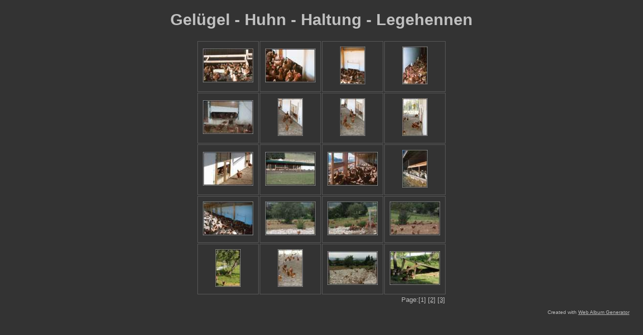

--- FILE ---
content_type: text/html
request_url: http://www.nutztierfoto.com/galerie/gefluegel/huhn/haltung/legehennen/index.html
body_size: 5578
content:
<!DOCTYPE html PUBLIC "-//W3C//DTD XHTML 1.0 Strict//EN" "http://www.w3.org/TR/xhtml1/DTD/xhtml1-strict.dtd">
<html xmlns="http://www.w3.org/1999/xhtml" xml:lang="en">
<head>
	<title>Gelügel - Huhn - Haltung - Legehennen</title>
	<meta http-equiv="Content-Type" content="text/html; charset=utf-8" />
	<meta http-equiv="Generator" content="Web Album Generator 1.8.1; http://www.ornj.net/" />
	<link rel="stylesheet" type="text/css" href="main.css" />
</head>
<body>
	<div id="header">
		<h1>Gelügel - Huhn - Haltung - Legehennen</h1>
	</div>
	
<div id="index">
	<table>
	<tr>
		<td class="thumbcell"><a href="auslaufffnungbergangvorplatzgrnauslauf.html"><img src="auslaufffnungbergangvorplatzgrnauslauf_small.jpg" title="#00523 - Auslauföffnung, Übergang Vorplatz Grünauslauf" alt="auslaufffnungbergangvorplatzgrnauslauf_small.jpg" /></a></td>
		<td class="thumbcell"><a href="auslaufffnungvorplatz.html"><img src="auslaufffnungvorplatz_small.jpg" title="#00524 - Auslauföffnung, Vorplatz" alt="auslaufffnungvorplatz_small.jpg" /></a></td>
		<td class="thumbcell"><a href="auslaufffnungvorplatz2.html"><img src="auslaufffnungvorplatz2_small.jpg" title="#00525 - Auslauföffnung, Vorplatz" alt="auslaufffnungvorplatz2_small.jpg" /></a></td>
		<td class="thumbcell"><a href="auslaufffnungvorplatz3.html"><img src="auslaufffnungvorplatz3_small.jpg" title="#00526 - Auslauföffnung, Vorplatz" alt="auslaufffnungvorplatz3_small.jpg" /></a></td>
	</tr>
	<tr>
		<td class="thumbcell"><a href="auslaufffnungvorplatz4.html"><img src="auslaufffnungvorplatz4_small.jpg" title="#00527 - Auslauföffnung, Vorplatz" alt="auslaufffnungvorplatz4_small.jpg" /></a></td>
		<td class="thumbcell"><a href="auslaufffnungvorplatz5.html"><img src="auslaufffnungvorplatz5_small.jpg" title="#00528 - Auslauföffnung, Vorplatz" alt="auslaufffnungvorplatz5_small.jpg" /></a></td>
		<td class="thumbcell"><a href="auslaufffnungvorplatz6.html"><img src="auslaufffnungvorplatz6_small.jpg" title="#00529 - Auslauföffnung, Vorplatz" alt="auslaufffnungvorplatz6_small.jpg" /></a></td>
		<td class="thumbcell"><a href="auslaufffnungvorplatz7.html"><img src="auslaufffnungvorplatz7_small.jpg" title="#00530 - Auslauföffnung, Vorplatz" alt="auslaufffnungvorplatz7_small.jpg" /></a></td>
	</tr>
	<tr>
		<td class="thumbcell"><a href="auslaufffnungvorplatz8.html"><img src="auslaufffnungvorplatz8_small.jpg" title="#00531 - Auslauföffnung, Vorplatz" alt="auslaufffnungvorplatz8_small.jpg" /></a></td>
		<td class="thumbcell"><a href="auslaufffnungbergangvorplatzgrnauslauf2.html"><img src="auslaufffnungbergangvorplatzgrnauslauf2_small.jpg" title="#00532 - Auslauföffnung, Übergang Vorplatz Grünauslauf" alt="auslaufffnungbergangvorplatzgrnauslauf2_small.jpg" /></a></td>
		<td class="thumbcell"><a href="auslaufffnungbergangvorplatzgrnauslauf3.html"><img src="auslaufffnungbergangvorplatzgrnauslauf3_small.jpg" title="#00533 - Auslauföffnung, Übergang Vorplatz Grünauslauf" alt="auslaufffnungbergangvorplatzgrnauslauf3_small.jpg" /></a></td>
		<td class="thumbcell"><a href="auslaufffnungvorplatz9.html"><img src="auslaufffnungvorplatz9_small.jpg" title="#00534 - Auslauföffnung, Vorplatz" alt="auslaufffnungvorplatz9_small.jpg" /></a></td>
	</tr>
	<tr>
		<td class="thumbcell"><a href="auslaufffnungvorplatz10.html"><img src="auslaufffnungvorplatz10_small.jpg" title="#00535 - Auslauföffnung, Vorplatz" alt="auslaufffnungvorplatz10_small.jpg" /></a></td>
		<td class="thumbcell"><a href="grnauslaufauslaufstrukturbeschattung.html"><img src="grnauslaufauslaufstrukturbeschattung_small.jpg" title="#00536 - Grünauslauf, Auslaufstruktur, Beschattung" alt="grnauslaufauslaufstrukturbeschattung_small.jpg" /></a></td>
		<td class="thumbcell"><a href="grnauslaufauslaufstrukturbeschattung2.html"><img src="grnauslaufauslaufstrukturbeschattung2_small.jpg" title="#00537 - Grünauslauf, Auslaufstruktur, Beschattung" alt="grnauslaufauslaufstrukturbeschattung2_small.jpg" /></a></td>
		<td class="thumbcell"><a href="grnauslaufauslaufstrukturbeschattung3.html"><img src="grnauslaufauslaufstrukturbeschattung3_small.jpg" title="#00538 - Grünauslauf, Auslaufstruktur, Beschattung" alt="grnauslaufauslaufstrukturbeschattung3_small.jpg" /></a></td>
	</tr>
	<tr>
		<td class="thumbcell"><a href="grnauslaufauslaufstrukturbeschattung4.html"><img src="grnauslaufauslaufstrukturbeschattung4_small.jpg" title="#00539 - Grünauslauf, Auslaufstruktur, Beschattung" alt="grnauslaufauslaufstrukturbeschattung4_small.jpg" /></a></td>
		<td class="thumbcell"><a href="befestigtervorplatzwinterauslauf.html"><img src="befestigtervorplatzwinterauslauf_small.jpg" title="#00540 - Befestigter Vorplatz, Winterauslauf" alt="befestigtervorplatzwinterauslauf_small.jpg" /></a></td>
		<td class="thumbcell"><a href="grnauslaufauslaufstrukturbeschattung5.html"><img src="grnauslaufauslaufstrukturbeschattung5_small.jpg" title="#00541 - Grünauslauf, Auslaufstruktur, Beschattung" alt="grnauslaufauslaufstrukturbeschattung5_small.jpg" /></a></td>
		<td class="thumbcell"><a href="grnauslaufauslaufstrukturbeschattung6.html"><img src="grnauslaufauslaufstrukturbeschattung6_small.jpg" title="#00542 - Grünauslauf, Auslaufstruktur, Beschattung" alt="grnauslaufauslaufstrukturbeschattung6_small.jpg" /></a></td>
	</tr>
	<tr>
		<td colspan="4"><div class="pages">Page:[1] <a href="index2.html" title="Jump to index page 2">[2]</a> <a href="index3.html" title="Jump to index page 3">[3]</a></div></td>
	</tr>
	</table>
</div>
	<p class="footnote">Created with <a href="http://www.ornj.net/">Web Album Generator</a></p>
</body>
</html>
